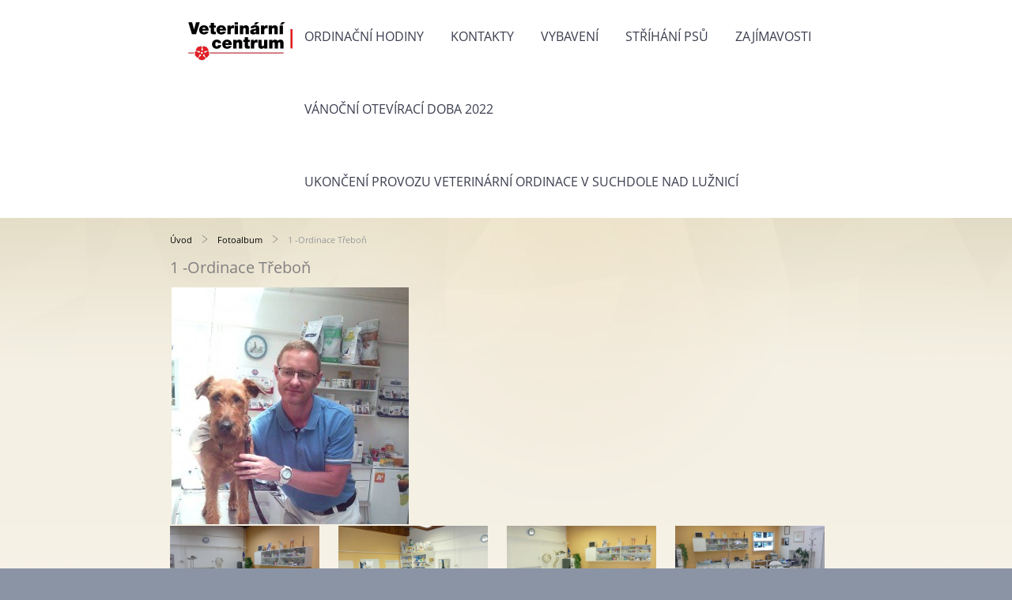

--- FILE ---
content_type: text/html; charset=UTF-8
request_url: https://www.vetcentrum-trebon.cz/fotoalbum/1--ordinace-trebon/
body_size: 6345
content:
<?xml version="1.0" encoding="utf-8"?>
<!DOCTYPE html PUBLIC "-//W3C//DTD XHTML 1.0 Transitional//EN" "http://www.w3.org/TR/xhtml1/DTD/xhtml1-transitional.dtd">
<html lang="cs" xml:lang="cs" xmlns="http://www.w3.org/1999/xhtml" xmlns:fb="http://ogp.me/ns/fb#">

      <head>

        <meta http-equiv="content-type" content="text/html; charset=utf-8" />
        <meta name="description" content="Veterinární ordinace Třeboň, MVDr. Pavel Foglar a MVDr. Zdenka Lívanská. Poskytování veterinární péče v plně vybavené ordinaci. Veterinář Třeboň, veterina Třeboň, veterinární klinika Třeboň" />
        <meta name="keywords" content="veterina třeboň,veterinář třeboň,veterinární ordinace,Foglar,klinika třeboň,ambulance třeboň,Lívanská" />
        <meta name="robots" content="all,follow" />
        <meta name="author" content="" />
        <meta name="viewport" content="width=device-width,initial-scale=1">
        
        <title>
            www.vetcentrum-trebon.cz - Fotoalbum - 1 -Ordinace Třeboň
        </title>
        <link rel="stylesheet" href="https://s3a.estranky.cz/css/d1000000370.css?nc=507586180" type="text/css" /><style type="text/css">@media screen {
#obrazek  {background-image: url('/img/ulogo.23.jpeg');}
}</style><style type="text/css">#navigation #logo { background-image: url('/img/picture/110/%3Adesign%3Alogofirms%3A1000000370%3Alogo-estranky-copy.jpg');}</style>
<link rel="stylesheet" href="//code.jquery.com/ui/1.12.1/themes/base/jquery-ui.css">
<script src="//code.jquery.com/jquery-1.12.4.js"></script>
<script src="//code.jquery.com/ui/1.12.1/jquery-ui.js"></script>
<script type="text/javascript" src="https://s3c.estranky.cz/js/ui.js?nc=1" id="index_script" ></script><meta property="og:title" content="1 -Ordinace Třeboň" />
<meta property="og:type" content="article" />
<meta property="og:url" content="https://www.vetcentrum-trebon.cz/fotoalbum/1--ordinace-trebon/" />
<meta property="og:image" content="https://www.vetcentrum-trebon.cz/img/tiny/16.jpg" />
<meta property="og:site_name" content="https://www.vetcentrum-trebon.cz" />
<meta property="og:description" content="   " />
			<script type="text/javascript">
				dataLayer = [{
					'subscription': 'true',
				}];
			</script>
			
    </head>
    <body class=" contact-active">
        <div class="bg"></div>
        <!-- Wrapping the whole page, may have fixed or fluid width -->
        <div id="whole-page">
            

            <!-- Because of the matter of accessibility (text browsers,
            voice readers) we include a link leading to the page content and
            navigation } you'll probably want to hide them using display: none
            in your stylesheet -->

            <a href="#articles" class="accessibility-links">Jdi na obsah</a>
            <a href="#navigation" class="accessibility-links">Jdi na menu</a>

            <!-- We'll fill the document using horizontal rules thus separating
            the logical chunks of the document apart -->
            <hr />

            
            
            
            <!-- block for skyscraper and rectangle  -->
            <div id="sticky-box">
                <div id="sky-scraper-block">
                    
                    
                </div>
            </div>
            
            <!-- block for skyscraper and rectangle  -->

            <!-- Wrapping the document's visible part -->
            
            <!-- Hamburger icon -->
            <button type="button" class="menu-toggle" onclick="menuToggle()" id="menu-toggle">
            	<span></span>
            	<span></span>
            	<span></span>
            </button>
            
            <!-- Such navigation allows both horizontal and vertical rendering -->
  <div id="navigation">
    <div class="inner_frame">
<a href="/"><div id="logo"></div></a>
      <h2>Menu
        <span id="nav-decoration" class="decoration">
        </span></h2>
    <nav>
      <!-- <menu> tag itself -->
        <menu class="menu-type-onmouse">
          <li class="">
  <a href="/clanky/ordinacni-hodiny/">Ordinační hodiny</a>
     
</li>
<li class="">
  <a href="/clanky/kontakty/">Kontakty</a>
     
</li>
<li class="">
  <a href="/clanky/vybaveni/">              Vybavení</a>
     
</li>
<li class="">
  <a href="/clanky/strihani-psu/">Stříhání psů</a>
     
</li>
<li class="level_1 dropdown">
  <a href="/clanky/zajimavosti/">Zajímavosti</a>
     <ul class="level_2">
<li class="">
  <a href="/clanky/zajimavosti/rady-chovatelum/">Rady chovatelům</a>
</li><li class="">
  <a href="/clanky/zajimavosti/aktuality/">Aktuality</a>
</li><li class="">
  <a href="/clanky/zajimavosti/veterinarni-dieta---krmiva/">Veterinární dieta - krmiva</a>
</li>
</ul>
</li>
<li class="">
  <a href="/clanky/vanocni-oteviraci-doba-2022.html">Vánoční otevírací doba 2022</a>
     
</li>
<li class="">
  <a href="/clanky/ukonceni-provozu-veterinarni-ordinace-v-suchdole-nad-luznici.html">Ukončení provozu veterinární ordinace v Suchdole nad Lužnicí </a>
     
</li>

        </menu>
      <!-- /<menu> tag itself -->
    </nav>
      <div id="clear6" class="clear">
          &nbsp;
      </div>
    </div>
  </div>
<!-- menu ending -->

            
            <div id="document">
                <div id="in-document">

                    <!-- body of the page -->
                    <div id="body">
                        <div id="in-body">

                            <!-- main page content -->
                            <div id="content">
                            <div id="obalstranek">
                                <!-- Breadcrumb navigation -->
<div id="breadcrumb-nav">
  <a href="/">Úvod</a> <div></div><a href="/fotoalbum/">Fotoalbum</a> <div></div><span>1 -Ordinace Třeboň</span>
</div>
<hr />

                                <!-- header -->
  <div id="header">
  <div id="obrazek"></div>
     <div class="inner_frame">
        <!-- This construction allows easy image replacement -->
        <h1 class="head-left">
  <a href="https://www.vetcentrum-trebon.cz/" title="" ></a>
</h1>
        <div id="header-decoration" class="decoration">
        </div>
     </div>
  </div>
<!-- /header -->

                                
                                <div id="photo-album">
  <div class="headerWrap"><h2>1 -Ordinace Třeboň</h2></div><div></div>
  <div class="editor-area">
  <p>&nbsp;<img src="/img/picture/90/23559727_1442113542574547_2146247564639016859_n.jpg" alt="23559727_1442113542574547_2146247564639016859_n.jpg" width="300" height="300" class="text-picture left-float" /></p>
  <div id="dir-cont-clear" class="clear">
      &nbsp;
  </div>
</div>

  
  

  <!-- Photos -->
  <div id="photos">
<ul class="photos-shadow">
    
    <li>
<div class="wrap-box">
<div class="wrap-box-inner">
<div class="shadow-wrap"><a class="fancy_gallery"  href="/fotoalbum/1--ordinace-trebon/vstup-do-ordinace.html"  ax_title="Vstup do ordinace" ax_mwidth="460" ax_mheight="345" ax_rotation="0" ax_width="4000" ax_height="3000" ax_comment="" ax_prevsrc="/img/mid/16/vstup-do-ordinace.jpg" ax_smallsrc="/img/tiny/16.jpg" ax_fullsrc="/img/original/16/vstup-do-ordinace.jpg" ax_date="8. 2. 2013 13:16" ax_id="16" id="photo_16">
<img src="/img/mid/16/vstup-do-ordinace.jpg" class="wrap-box-element" width="75" height="56" alt="Vstup do ordinace"><span class="overlay" style="display: none;"><span class="p-icon" style="top: -50.00000000000001%;"></span></span><span class="slide-info" style="display:none;"></span></a></div>
</div>
</div></li>
<li>
<div class="wrap-box">
<div class="wrap-box-inner">
<div class="shadow-wrap"><a class="fancy_gallery"  href="/fotoalbum/1--ordinace-trebon/vysetrovaci-stul.html"  ax_title="Vyšetřovací stůl" ax_mwidth="460" ax_mheight="345" ax_rotation="0" ax_width="4000" ax_height="3000" ax_comment="" ax_prevsrc="/img/mid/14/vysetrovaci-stul.jpg" ax_smallsrc="/img/tiny/14.jpg" ax_fullsrc="/img/original/14/vysetrovaci-stul.jpg" ax_date="8. 2. 2013 13:13" ax_id="14" id="photo_14">
<img src="/img/mid/14/vysetrovaci-stul.jpg" class="wrap-box-element" width="75" height="56" alt="Vyšetřovací stůl"><span class="overlay" style="display: none;"><span class="p-icon" style="top: -50.00000000000001%;"></span></span><span class="slide-info" style="display:none;"></span></a></div>
</div>
</div></li>
<li>
<div class="wrap-box">
<div class="wrap-box-inner">
<div class="shadow-wrap"><a class="fancy_gallery"  href="/fotoalbum/1--ordinace-trebon/vysetrovaci-stul-1.html"  ax_title="Vyšetřovací stůl 1" ax_mwidth="460" ax_mheight="345" ax_rotation="0" ax_width="4000" ax_height="3000" ax_comment="" ax_prevsrc="/img/mid/18/vysetrovaci-stul-1.jpg" ax_smallsrc="/img/tiny/18.jpg" ax_fullsrc="/img/original/18/vysetrovaci-stul-1.jpg" ax_date="8. 2. 2013 13:19" ax_id="18" id="photo_18">
<img src="/img/mid/18/vysetrovaci-stul-1.jpg" class="wrap-box-element" width="75" height="56" alt="Vyšetřovací stůl 1"><span class="overlay" style="display: none;"><span class="p-icon" style="top: -50.00000000000001%;"></span></span><span class="slide-info" style="display:none;"></span></a></div>
</div>
</div></li>
<li>
<div class="wrap-box">
<div class="wrap-box-inner">
<div class="shadow-wrap"><a class="fancy_gallery"  href="/fotoalbum/1--ordinace-trebon/vysetrovaci-stul-2.html"  ax_title="Vyšetřovací stůl 2" ax_mwidth="460" ax_mheight="259" ax_rotation="0" ax_width="4000" ax_height="2248" ax_comment="" ax_prevsrc="/img/mid/13/vysetrovaci-stul-2.jpg" ax_smallsrc="/img/tiny/13.jpg" ax_fullsrc="/img/original/13/vysetrovaci-stul-2.jpg" ax_date="8. 2. 2013 13:11" ax_id="13" id="photo_13">
<img src="/img/mid/13/vysetrovaci-stul-2.jpg" class="wrap-box-element" width="75" height="42" alt="Vyšetřovací stůl 2"><span class="overlay" style="display: none;"><span class="p-icon" style="top: -50.00000000000001%;"></span></span><span class="slide-info" style="display:none;"></span></a></div>
</div>
</div></li>
<li>
<div class="wrap-box">
<div class="wrap-box-inner">
<div class="shadow-wrap"><a class="fancy_gallery"  href="/fotoalbum/1--ordinace-trebon/ordinace-2.html"  ax_title="Ordinace 2" ax_mwidth="460" ax_mheight="345" ax_rotation="0" ax_width="4000" ax_height="3000" ax_comment="" ax_prevsrc="/img/mid/15/ordinace-2.jpg" ax_smallsrc="/img/tiny/15.jpg" ax_fullsrc="/img/original/15/ordinace-2.jpg" ax_date="8. 2. 2013 13:14" ax_id="15" id="photo_15">
<img src="/img/mid/15/ordinace-2.jpg" class="wrap-box-element" width="75" height="56" alt="Ordinace 2"><span class="overlay" style="display: none;"><span class="p-icon" style="top: -50.00000000000001%;"></span></span><span class="slide-info" style="display:none;"></span></a></div>
</div>
</div></li>
<li>
<div class="wrap-box">
<div class="wrap-box-inner">
<div class="shadow-wrap"><a class="fancy_gallery"  href="/fotoalbum/1--ordinace-trebon/ordinace-3.html"  ax_title="Ordinace 3" ax_mwidth="460" ax_mheight="345" ax_rotation="0" ax_width="4000" ax_height="3000" ax_comment="" ax_prevsrc="/img/mid/17/ordinace-3.jpg" ax_smallsrc="/img/tiny/17.jpg" ax_fullsrc="/img/original/17/ordinace-3.jpg" ax_date="8. 2. 2013 13:18" ax_id="17" id="photo_17">
<img src="/img/mid/17/ordinace-3.jpg" class="wrap-box-element" width="75" height="56" alt="Ordinace 3"><span class="overlay" style="display: none;"><span class="p-icon" style="top: -50.00000000000001%;"></span></span><span class="slide-info" style="display:none;"></span></a></div>
</div>
</div></li>
<li>
<div class="wrap-box">
<div class="wrap-box-inner">
<div class="shadow-wrap"><a class="fancy_gallery"  href="/fotoalbum/1--ordinace-trebon/krmiva.html"  ax_title="Krmiva" ax_mwidth="460" ax_mheight="345" ax_rotation="0" ax_width="4000" ax_height="3000" ax_comment="" ax_prevsrc="/img/mid/19/krmiva.jpg" ax_smallsrc="/img/tiny/19.jpg" ax_fullsrc="/img/original/19/krmiva.jpg" ax_date="8. 2. 2013 13:21" ax_id="19" id="photo_19">
<img src="/img/mid/19/krmiva.jpg" class="wrap-box-element" width="75" height="56" alt="Krmiva"><span class="overlay" style="display: none;"><span class="p-icon" style="top: -50.00000000000001%;"></span></span><span class="slide-info" style="display:none;"></span></a></div>
</div>
</div></li>
<li>
<div class="wrap-box">
<div class="wrap-box-inner">
<div class="shadow-wrap"><a class="fancy_gallery"  href="/fotoalbum/1--ordinace-trebon/operacni-salek.html"  ax_title="operační sálek" ax_mwidth="345" ax_mheight="460" ax_rotation="0" ax_width="2448" ax_height="3264" ax_comment="" ax_prevsrc="/img/mid/23/operacni-salek.jpg" ax_smallsrc="/img/tiny/23.jpg" ax_fullsrc="/img/original/23/operacni-salek.jpg" ax_date="17. 9. 2013 11:31" ax_id="23" id="photo_23">
<img src="/img/mid/23/operacni-salek.jpg" class="wrap-box-element" width="56" height="75" alt="operační sálek"><span class="overlay" style="display: none;"><span class="p-icon" style="top: -50.00000000000001%;"></span></span><span class="slide-info" style="display:none;"></span></a></div>
</div>
</div></li>
<li>
<div class="wrap-box">
<div class="wrap-box-inner">
<div class="shadow-wrap"><a class="fancy_gallery"  href="/fotoalbum/1--ordinace-trebon/hospitalizace.html"  ax_title="hospitalizace" ax_mwidth="460" ax_mheight="345" ax_rotation="0" ax_width="3264" ax_height="2448" ax_comment="" ax_prevsrc="/img/mid/21/hospitalizace.jpg" ax_smallsrc="/img/tiny/21.jpg" ax_fullsrc="/img/original/21/hospitalizace.jpg" ax_date="17. 9. 2013 11:31" ax_id="21" id="photo_21">
<img src="/img/mid/21/hospitalizace.jpg" class="wrap-box-element" width="75" height="56" alt="hospitalizace"><span class="overlay" style="display: none;"><span class="p-icon" style="top: -50.00000000000001%;"></span></span><span class="slide-info" style="display:none;"></span></a></div>
</div>
</div></li>
<li>
<div class="wrap-box">
<div class="wrap-box-inner">
<div class="shadow-wrap"><a class="fancy_gallery"  href="/fotoalbum/1--ordinace-trebon/pohled-na-predni-vchod.html"  ax_title="Pohled na přední vchod" ax_mwidth="460" ax_mheight="345" ax_rotation="0" ax_width="2304" ax_height="1728" ax_comment="" ax_prevsrc="/img/mid/1/pohled-na-predni-vchod.jpg" ax_smallsrc="/img/tiny/1.jpg" ax_fullsrc="/img/original/1/pohled-na-predni-vchod.jpg" ax_date="6. 1. 2012 14:13" ax_id="1" id="photo_1">
<img src="/img/mid/1/pohled-na-predni-vchod.jpg" class="wrap-box-element" width="75" height="56" alt="Pohled na přední vchod"><span class="overlay" style="display: none;"><span class="p-icon" style="top: -50.00000000000001%;"></span></span><span class="slide-info" style="display:none;"></span></a></div>
</div>
</div></li>
<li>
<div class="wrap-box">
<div class="wrap-box-inner">
<div class="shadow-wrap"><a class="fancy_gallery"  href="/fotoalbum/1--ordinace-trebon/cekarna.html"  ax_title="Čekárna" ax_mwidth="460" ax_mheight="259" ax_rotation="0" ax_width="4000" ax_height="2248" ax_comment="" ax_prevsrc="/img/mid/12/cekarna.jpg" ax_smallsrc="/img/tiny/12.jpg" ax_fullsrc="/img/original/12/cekarna.jpg" ax_date="8. 2. 2013 13:10" ax_id="12" id="photo_12">
<img src="/img/mid/12/cekarna.jpg" class="wrap-box-element" width="75" height="42" alt="Čekárna"><span class="overlay" style="display: none;"><span class="p-icon" style="top: -50.00000000000001%;"></span></span><span class="slide-info" style="display:none;"></span></a></div>
</div>
</div></li>
<li>
<div class="wrap-box">
<div class="wrap-box-inner">
<div class="shadow-wrap"><a class="fancy_gallery"  href="/fotoalbum/1--ordinace-trebon/venkovni-cekarna.html"  ax_title="Venkovní čekárna" ax_mwidth="460" ax_mheight="345" ax_rotation="0" ax_width="2304" ax_height="1728" ax_comment="" ax_prevsrc="/img/mid/2/venkovni-cekarna.jpg" ax_smallsrc="/img/tiny/2.jpg" ax_fullsrc="/img/original/2/venkovni-cekarna.jpg" ax_date="6. 1. 2012 14:14" ax_id="2" id="photo_2">
<img src="/img/mid/2/venkovni-cekarna.jpg" class="wrap-box-element" width="75" height="56" alt="Venkovní čekárna"><span class="overlay" style="display: none;"><span class="p-icon" style="top: -50.00000000000001%;"></span></span><span class="slide-info" style="display:none;"></span></a></div>
</div>
</div></li>
<li>
<div class="wrap-box">
<div class="wrap-box-inner">
<div class="shadow-wrap"><a class="fancy_gallery"  href="/fotoalbum/1--ordinace-trebon/glukometr.html"  ax_title="glukometr" ax_mwidth="345" ax_mheight="460" ax_rotation="0" ax_width="2448" ax_height="3264" ax_comment="" ax_prevsrc="/img/mid/20/glukometr.jpg" ax_smallsrc="/img/tiny/20.jpg" ax_fullsrc="/img/original/20/glukometr.jpg" ax_date="17. 9. 2013 11:30" ax_id="20" id="photo_20">
<img src="/img/mid/20/glukometr.jpg" class="wrap-box-element" width="56" height="75" alt="glukometr"><span class="overlay" style="display: none;"><span class="p-icon" style="top: -50.00000000000001%;"></span></span><span class="slide-info" style="display:none;"></span></a></div>
</div>
</div></li>
<li>
<div class="wrap-box">
<div class="wrap-box-inner">
<div class="shadow-wrap"><a class="fancy_gallery"  href="/fotoalbum/1--ordinace-trebon/infuzni-pumpa.html"  ax_title="infuzní pumpa" ax_mwidth="345" ax_mheight="460" ax_rotation="0" ax_width="2448" ax_height="3264" ax_comment="" ax_prevsrc="/img/mid/22/infuzni-pumpa.jpg" ax_smallsrc="/img/tiny/22.jpg" ax_fullsrc="/img/original/22/infuzni-pumpa.jpg" ax_date="17. 9. 2013 11:31" ax_id="22" id="photo_22">
<img src="/img/mid/22/infuzni-pumpa.jpg" class="wrap-box-element" width="56" height="75" alt="infuzní pumpa"><span class="overlay" style="display: none;"><span class="p-icon" style="top: -50.00000000000001%;"></span></span><span class="slide-info" style="display:none;"></span></a></div>
</div>
</div></li>
<li>
<div class="wrap-box">
<div class="wrap-box-inner">
<div class="shadow-wrap"><a class="fancy_gallery"  href="/fotoalbum/1--ordinace-trebon/sada-pro-otoskopii--oftalmoskopii--laryngoskopii...html"  ax_title="sada pro otoskopii, oftalmoskopii, laryngoskopii.." ax_mwidth="345" ax_mheight="460" ax_rotation="0" ax_width="2448" ax_height="3264" ax_comment="" ax_prevsrc="/img/mid/24/sada-pro-otoskopii--oftalmoskopii--laryngoskopii...jpg" ax_smallsrc="/img/tiny/24.jpg" ax_fullsrc="/img/original/24/sada-pro-otoskopii--oftalmoskopii--laryngoskopii...jpg" ax_date="17. 9. 2013 11:31" ax_id="24" id="photo_24">
<img src="/img/mid/24/sada-pro-otoskopii--oftalmoskopii--laryngoskopii...jpg" class="wrap-box-element" width="56" height="75" alt="sada pro otoskopii, oftalmoskopii, laryngoskopii.."><span class="overlay" style="display: none;"><span class="p-icon" style="top: -50.00000000000001%;"></span></span><span class="slide-info" style="display:none;"></span></a></div>
</div>
</div></li>
<li>
<div class="wrap-box">
<div class="wrap-box-inner">
<div class="shadow-wrap"><a class="fancy_gallery"  href="/fotoalbum/1--ordinace-trebon/sono.html"  ax_title="SONO" ax_mwidth="345" ax_mheight="460" ax_rotation="0" ax_width="2448" ax_height="3264" ax_comment="" ax_prevsrc="/img/mid/25/sono.jpg" ax_smallsrc="/img/tiny/25.jpg" ax_fullsrc="/img/original/25/sono.jpg" ax_date="17. 9. 2013 11:31" ax_id="25" id="photo_25">
<img src="/img/mid/25/sono.jpg" class="wrap-box-element" width="56" height="75" alt="SONO"><span class="overlay" style="display: none;"><span class="p-icon" style="top: -50.00000000000001%;"></span></span><span class="slide-info" style="display:none;"></span></a></div>
</div>
</div></li>
<li>
<div class="wrap-box">
<div class="wrap-box-inner">
<div class="shadow-wrap"><a class="fancy_gallery"  href="/fotoalbum/1--ordinace-trebon/woodova-lampa.html"  ax_title="Woodova lampa" ax_mwidth="460" ax_mheight="345" ax_rotation="0" ax_width="3264" ax_height="2448" ax_comment="" ax_prevsrc="/img/mid/26/woodova-lampa.jpg" ax_smallsrc="/img/tiny/26.jpg" ax_fullsrc="/img/original/26/woodova-lampa.jpg" ax_date="17. 9. 2013 11:32" ax_id="26" id="photo_26">
<img src="/img/mid/26/woodova-lampa.jpg" class="wrap-box-element" width="75" height="56" alt="Woodova lampa"><span class="overlay" style="display: none;"><span class="p-icon" style="top: -50.00000000000001%;"></span></span><span class="slide-info" style="display:none;"></span></a></div>
</div>
</div></li>
<li>
<div class="wrap-box">
<div class="wrap-box-inner">
<div class="shadow-wrap"><a class="fancy_gallery"  href="/fotoalbum/1--ordinace-trebon/zubni-ultrazvuk.html"  ax_title="zubní ultrazvuk" ax_mwidth="345" ax_mheight="460" ax_rotation="0" ax_width="2448" ax_height="3264" ax_comment="" ax_prevsrc="/img/mid/27/zubni-ultrazvuk.jpg" ax_smallsrc="/img/tiny/27.jpg" ax_fullsrc="/img/original/27/zubni-ultrazvuk.jpg" ax_date="17. 9. 2013 11:32" ax_id="27" id="photo_27">
<img src="/img/mid/27/zubni-ultrazvuk.jpg" class="wrap-box-element" width="56" height="75" alt="zubní ultrazvuk"><span class="overlay" style="display: none;"><span class="p-icon" style="top: -50.00000000000001%;"></span></span><span class="slide-info" style="display:none;"></span></a></div>
</div>
</div></li>

    <div class="clear" id="clear_photos">&nbsp;</div>
  </div>
</ul>
<!-- /Photos -->
  
  <div id="player"></div>
<script type="text/javascript">
  <!--
    var index_ax_texts = {
            loading: "nahrávám ...",
            previous: "předchozí",
            next: "následující",
            resizeEnlarge: "zvětšit",
            resizeReduce: "zmenšit",
            close: "zavřít",
            slideshow: "spustit slideshow",
            stop: "zastavit",
            preloading: "nahrávám další fotografii",
            preloaded: "další fotografie nahrána",
            panelInfo: "více informací",
            panelPin: "špendlík",
            panelPinTitleToPin: "přichytit panel",
            panelPinTitleToFree: "uvolnit panel",
            panelCrumbs: "Ve složce:",
            panelUrl: "URL fotky:",
            panelDate: "Fotografie nahrána:",
            panelRes: "Rozlišení fotografie:",
            panelToHelp: "nápověda",
            panelToInfo: "&laquo; zpět",
            panelHelpMouse: "Kolečko myši, &larr;, &rarr;",
            panelHelpMouseText: "- posouvá k předchozí nebo následující",
            panelHelpEsc: "Esc",
            panelHelpEscText1: "- ukončí prohlížení",
            panelHelpEscText2: "- při zvětšení vás vrátí zpět",
            panelHelpEscText3: "- zastaví slideshow",
            panelHelpHomeEnd: "Home, End",
            panelHelpHomeEndText: "- skok k první (poslední)",
            panelHelpZoomText: "- zobrazí (schová) originální velikost",
            panelHelpWindowText: "- celá obrazovka",
            panelHelpSlideshowText: "- ovládá slideshow (start, pauza)",
            helpManyClick: "Víte, že můžete pro přechod mezi fotografiemi využít šipky na klávesnici nebo kolečko myši?",
            helpProtection: "Tato fotografie je chráněná autorskými právy.",

        Dirpath : "<a href=\"/fotoalbum/\">Fotoalbum</a> &raquo; <span>1 -Ordinace Třeboň</span>",
        showToolbar : "0"
    };
    if (typeof index_ajax_init == 'function') {
        index_ajax_init(2);
    }
  //-->
</script>

  
</div>
                            </div>
                            </div>
                            
                            
                            <div id="clear3" class="clear">
                                &nbsp;
                            </div>
                            <hr />

                            <!-- /main page content -->
                        </div>
                    </div>
                    <!-- /body -->

                    <div id="clear5" class="clear">
                        &nbsp;
                    </div>
                    <hr />

                    <div id="clear7" class="clear">
                        &nbsp;
                    </div>

                </div>
            </div>
            <div id="nav-column">

                                <div id="clear2" class="clear">
                                    &nbsp;
                                </div>
                                <hr />

                                <!-- Side column left/right -->
                                <div class="column">

                                    <!-- Inner column -->
                                    <div class="inner_frame inner-column">
                                        <!-- Portrait -->
  <div id="portrait" class="section">
    <h2>Portrét
      <span id="nav-portrait" class="portrait">
      </span></h2>
    <div class="inner_frame">
      <a href="/">
        <img src="/img/portrait.1.1551779774.png" width="270" height="270" alt="Portrét" /></a>
    </div>
  </div>
<!-- /Portrait -->
                                        <!-- Contact -->
  <div id="contact-nav" class="section">
    <h2>Kontakt
      <span id="contact-nav-decoration" class="decoration">
      </span></h2>
    <div class="inner_frame">
      <address>
        <p class="contact_name">Vetcentrum Třeboň</p><p class="contact_adress">Svobody 1026<br />
Třeboň<br />
37901</p><p class="contact_phone">723616055</p><p class="contact_email"><a href="mailto:ordinace@vetcentrum-trebon.cz">ordinace@vetcentrum-trebon.cz</a></p>
      </address>
    </div>
  </div>
<!-- /Contact -->

                                        
                                        
                                        
                                        
                                        
                                        
                                        
                                        
                                        
                                        
                                        
                                        
                                        <!-- Search -->
  <div id="search" class="section">
    <h2>Vyhledávání
      <span id="search-decoration" class="decoration">
      </span></h2>
    <div class="inner_frame">
      <form action="https://katalog.estranky.cz/" method="post">
        <fieldset>
          <input type="hidden" id="uid" name="uid" value="1146309" />
          <input name="key" id="key" />
          <br />
          <span class="clButton">
            <input type="submit" id="sendsearch" value="Vyhledat" />
          </span>
        </fieldset>
      </form>
    </div>
  </div>
<!-- /Search -->
<hr />

                                        
                                        
                                        
                                    </div>
                                    <!-- /Inner column -->

                                    <div id="clear4" class="clear">
                                        &nbsp;
                                    </div>

                                </div>
                                <!-- konci first column -->
                            </div>
                            <!-- Footer -->
                <div id="footer">
                    <div class="inner_frame">
                        <p>
                            &copy; 2025 eStránky.cz <span class="hide">|</span> <a class="promolink promolink-paid" href="//www.estranky.cz/" title="Tvorba webových stránek zdarma, jednoduše a do 5 minut."><strong>Tvorba webových stránek</strong></a> 
                            
                            
                             | <a class="print" href="javascript:window.print()">Tisk</a>
                             | <span class="updated">Aktualizováno:  19. 10. 2023</span>
                             | <a class="up" href="#whole-page">Nahoru &uarr;</a>
                            
                        </p>
                        
                        
                    </div>
                </div>
                <!-- /Footer -->


            
            <!-- block for board position-->
        </div>
        <div id="fb-root"></div>
<script async defer src="https://connect.facebook.net/cs_CZ/sdk.js#xfbml=1&version=v3.2&appId=979412989240140&autoLogAppEvents=1"></script><!-- NO GEMIUS -->
    </body>
</html>